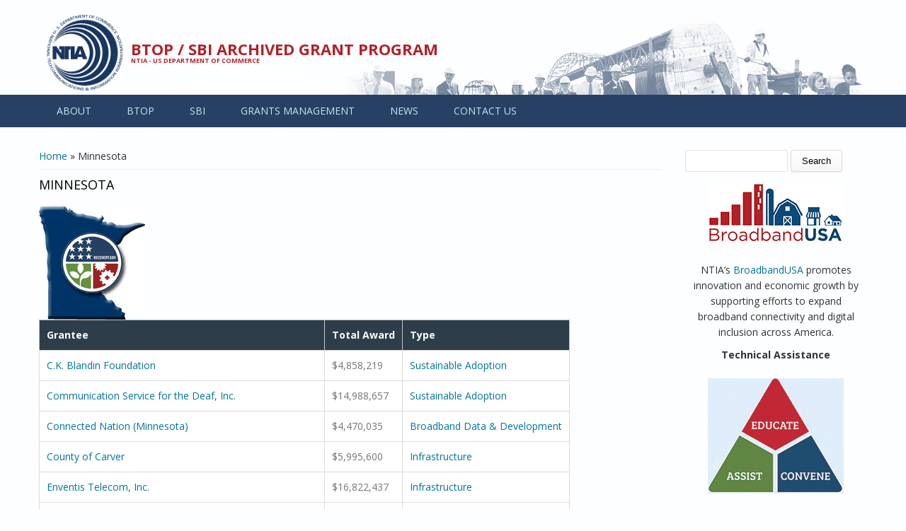

--- FILE ---
content_type: text/html; charset=utf-8
request_url: https://www2.ntia.doc.gov/Minnesota
body_size: 48888
content:
<!DOCTYPE html>
<html lang="en">
<head>
<meta http-equiv="X-UA-Compatible" content="IE=edge,chrome=1">
<meta charset="utf-8" />
<meta name="Generator" content="Drupal 7 (http://drupal.org)" />
<link rel="canonical" href="/Minnesota" />
<link rel="shortlink" href="/node/279" />
<meta name="viewport" content="width=device-width" />
<link rel="shortcut icon" href="https://www2.ntia.doc.gov/misc/favicon.ico" type="image/vnd.microsoft.icon" />
<title>Minnesota | BTOP / SBI Archived Grant Program</title>
<style type="text/css" media="all">
@import url("https://www2.ntia.doc.gov/modules/system/system.base.css?sqlxmy");
@import url("https://www2.ntia.doc.gov/modules/system/system.menus.css?sqlxmy");
@import url("https://www2.ntia.doc.gov/modules/system/system.messages.css?sqlxmy");
@import url("https://www2.ntia.doc.gov/modules/system/system.theme.css?sqlxmy");
</style>
<style type="text/css" media="all">
@import url("https://www2.ntia.doc.gov/modules/field/theme/field.css?sqlxmy");
@import url("https://www2.ntia.doc.gov/modules/node/node.css?sqlxmy");
@import url("https://www2.ntia.doc.gov/modules/search/search.css?sqlxmy");
@import url("https://www2.ntia.doc.gov/modules/user/user.css?sqlxmy");
@import url("https://www2.ntia.doc.gov/sites/all/modules/extlink/css/extlink.css?sqlxmy");
@import url("https://www2.ntia.doc.gov/sites/all/modules/views/css/views.css?sqlxmy");
</style>
<style type="text/css" media="all">
@import url("https://www2.ntia.doc.gov/sites/all/modules/ctools/css/ctools.css?sqlxmy");
@import url("https://www2.ntia.doc.gov/sites/all/modules/lightbox2/css/lightbox.css?sqlxmy");
@import url("https://www2.ntia.doc.gov/sites/all/modules/panels/css/panels.css?sqlxmy");
</style>
<style type="text/css" media="all">
@import url("https://www2.ntia.doc.gov/sites/all/themes/lexus_zymphonies_theme/css/font-awesome.css?sqlxmy");
@import url("https://www2.ntia.doc.gov/sites/all/themes/lexus_zymphonies_theme/css/style.css?sqlxmy");
@import url("https://www2.ntia.doc.gov/sites/all/themes/lexus_zymphonies_theme/css/media.css?sqlxmy");
@import url("https://www2.ntia.doc.gov/sites/all/themes/zym_btop/css/btop.css?sqlxmy");
</style>
<script type="text/javascript" src="https://www2.ntia.doc.gov/sites/all/modules/jquery_update/replace/jquery/1.10/jquery.min.js?v=1.10.2"></script>
<script type="text/javascript" src="https://www2.ntia.doc.gov/misc/jquery-extend-3.4.0.js?v=1.10.2"></script>
<script type="text/javascript" src="https://www2.ntia.doc.gov/misc/jquery-html-prefilter-3.5.0-backport.js?v=1.10.2"></script>
<script type="text/javascript" src="https://www2.ntia.doc.gov/misc/jquery.once.js?v=1.2"></script>
<script type="text/javascript" src="https://www2.ntia.doc.gov/misc/drupal.js?sqlxmy"></script>
<script type="text/javascript" src="https://www2.ntia.doc.gov/misc/form-single-submit.js?v=7.101"></script>
<script type="text/javascript" src="https://www2.ntia.doc.gov/sites/all/modules/lightbox2/js/lightbox.js?sqlxmy"></script>
<script type="text/javascript" src="https://www2.ntia.doc.gov/sites/all/modules/google_analytics/googleanalytics.js?sqlxmy"></script>
<script type="text/javascript" src="https://www.googletagmanager.com/gtag/js?id=UA-16328421-1"></script>
<script type="text/javascript">
<!--//--><![CDATA[//><!--
window.dataLayer = window.dataLayer || [];function gtag(){dataLayer.push(arguments)};gtag("js", new Date());gtag("set", "developer_id.dMDhkMT", true);gtag("config", "UA-16328421-1", {"groups":"default"});
//--><!]]>
</script>
<script type="text/javascript" src="https://www2.ntia.doc.gov/sites/all/modules/extlink/js/extlink.js?sqlxmy"></script>
<script type="text/javascript" src="https://www2.ntia.doc.gov/sites/all/themes/lexus_zymphonies_theme/js/custom.js?sqlxmy"></script>
<script type="text/javascript" src="https://www2.ntia.doc.gov/sites/all/themes/zym_btop/js/usmap.js?sqlxmy"></script>
<script type="text/javascript">
<!--//--><![CDATA[//><!--
jQuery.extend(Drupal.settings, {"basePath":"\/","pathPrefix":"","setHasJsCookie":0,"ajaxPageState":{"theme":"zym_btop","theme_token":"fnp3X5ma-3m5_UhQKjbxvFHVXkIBAIJEn9xH2enmLqw","js":{"sites\/all\/modules\/jquery_update\/replace\/jquery\/1.10\/jquery.min.js":1,"misc\/jquery-extend-3.4.0.js":1,"misc\/jquery-html-prefilter-3.5.0-backport.js":1,"misc\/jquery.once.js":1,"misc\/drupal.js":1,"misc\/form-single-submit.js":1,"sites\/all\/modules\/lightbox2\/js\/lightbox.js":1,"sites\/all\/modules\/google_analytics\/googleanalytics.js":1,"https:\/\/www.googletagmanager.com\/gtag\/js?id=UA-16328421-1":1,"0":1,"sites\/all\/modules\/extlink\/js\/extlink.js":1,"sites\/all\/themes\/lexus_zymphonies_theme\/js\/custom.js":1,"sites\/all\/themes\/zym_btop\/js\/usmap.js":1},"css":{"modules\/system\/system.base.css":1,"modules\/system\/system.menus.css":1,"modules\/system\/system.messages.css":1,"modules\/system\/system.theme.css":1,"modules\/field\/theme\/field.css":1,"modules\/node\/node.css":1,"modules\/search\/search.css":1,"modules\/user\/user.css":1,"sites\/all\/modules\/extlink\/css\/extlink.css":1,"sites\/all\/modules\/views\/css\/views.css":1,"sites\/all\/modules\/ctools\/css\/ctools.css":1,"sites\/all\/modules\/lightbox2\/css\/lightbox.css":1,"sites\/all\/modules\/panels\/css\/panels.css":1,"sites\/all\/themes\/lexus_zymphonies_theme\/css\/font-awesome.css":1,"sites\/all\/themes\/lexus_zymphonies_theme\/css\/style.css":1,"sites\/all\/themes\/lexus_zymphonies_theme\/css\/media.css":1,"sites\/all\/themes\/zym_btop\/css\/btop.css":1}},"lightbox2":{"rtl":0,"file_path":"\/(\\w\\w\/)public:\/","default_image":"\/sites\/all\/modules\/lightbox2\/images\/brokenimage.jpg","border_size":10,"font_color":"000","box_color":"fff","top_position":"","overlay_opacity":"0.8","overlay_color":"000","disable_close_click":1,"resize_sequence":0,"resize_speed":400,"fade_in_speed":400,"slide_down_speed":600,"use_alt_layout":0,"disable_resize":0,"disable_zoom":0,"force_show_nav":0,"show_caption":1,"loop_items":0,"node_link_text":"View Image Details","node_link_target":0,"image_count":"Image !current of !total","video_count":"Video !current of !total","page_count":"Page !current of !total","lite_press_x_close":"press \u003Ca href=\u0022#\u0022 onclick=\u0022hideLightbox(); return FALSE;\u0022\u003E\u003Ckbd\u003Ex\u003C\/kbd\u003E\u003C\/a\u003E to close","download_link_text":"","enable_login":false,"enable_contact":false,"keys_close":"c x 27","keys_previous":"p 37","keys_next":"n 39","keys_zoom":"z","keys_play_pause":"32","display_image_size":"original","image_node_sizes":"()","trigger_lightbox_classes":"","trigger_lightbox_group_classes":"","trigger_slideshow_classes":"","trigger_lightframe_classes":"","trigger_lightframe_group_classes":"","custom_class_handler":0,"custom_trigger_classes":"","disable_for_gallery_lists":true,"disable_for_acidfree_gallery_lists":true,"enable_acidfree_videos":true,"slideshow_interval":5000,"slideshow_automatic_start":true,"slideshow_automatic_exit":true,"show_play_pause":true,"pause_on_next_click":false,"pause_on_previous_click":true,"loop_slides":false,"iframe_width":600,"iframe_height":400,"iframe_border":1,"enable_video":0,"useragent":"Mozilla\/5.0 (Windows NT 10.0; Win64; x64; trendictionbot0.5.0; trendiction search; http:\/\/www.trendiction.de\/bot; please let us know of any problems; web at trendiction.com) Gecko\/20100101 Firefox\/125.0"},"googleanalytics":{"account":["UA-16328421-1"],"trackOutbound":1,"trackMailto":1,"trackDownload":1,"trackDownloadExtensions":"7z|aac|arc|arj|asf|asx|avi|bin|csv|doc(x|m)?|dot(x|m)?|exe|flv|gif|gz|gzip|hqx|jar|jpe?g|js|mp(2|3|4|e?g)|mov(ie)?|msi|msp|pdf|phps|png|ppt(x|m)?|pot(x|m)?|pps(x|m)?|ppam|sld(x|m)?|thmx|qtm?|ra(m|r)?|sea|sit|tar|tgz|torrent|txt|wav|wma|wmv|wpd|xls(x|m|b)?|xlt(x|m)|xlam|xml|z|zip"},"extlink":{"extTarget":0,"extClass":"ext","extLabel":"(link is external)","extImgClass":0,"extIconPlacement":"append","extSubdomains":1,"extExclude":".\\.gov","extInclude":"","extCssExclude":"","extCssExplicit":"","extAlert":0,"extAlertText":"This link will take you to an external web site. We are not responsible for their content.","mailtoClass":0,"mailtoLabel":"(link sends e-mail)","extUseFontAwesome":false},"urlIsAjaxTrusted":{"\/Minnesota":true}});
//--><!]]>
</script>
<!--[if IE 8 ]>    <html class="ie8 ielt9"> <![endif]-->
<!--[if lt IE 9]><script src="http://html5shiv.googlecode.com/svn/trunk/html5.js"></script><![endif]-->
<script async type="text/javascript" src="https://dap.digitalgov.gov/Universal-Federated-Analytics-Min.js?agency=DOC&subagency=NTIA" id="_fed_an_ua_tag"></script>
</head>
<body class="html not-front not-logged-in one-sidebar sidebar-second page-node page-node- page-node-279 node-type-page">
	<div id="skip-link">
		<a href="#main-content" class="element-invisible element-focusable">Skip to main content</a>
	</div>
  		
<!-- header -->

<div id="header_wrapper">
  <header id="header" class="clearfix">
    <div class="logo_wrap">
              <div id="logo"><a href="/" title="Home"><img src="/sites/default/files/ntialogo02_250b.png" alt="NTIA logo" /></a></div>
            <h1 id="site-title">
        <a href="/" title="Home">BTOP / SBI Archived Grant Program</a>
        <div id="site-description">NTIA - US Department of Commerce</div>
      </h1>
    </div>
         
      </header>
</div>

<!-- End Header -->
  
  <div class="menu-wrap">
    <div class="full-wrap clearfix">
      <nav id="main-menu"  role="navigation">
        <a class="nav-toggle" href="#">Navigation</a>
        <div class="menu-navigation-container">
          <ul class="menu"><li class="first leaf"><a href="/about">ABOUT</a></li>
<li class="expanded"><a href="/awards" title="">BTOP</a><ul class="menu"><li class="first leaf"><a href="/infrastructure">Infrastructure</a></li>
<li class="leaf"><a href="/computercenters">Public Computer Centers</a></li>
<li class="leaf"><a href="/sustainableadoption">Sustainable Adoption</a></li>
<li class="last leaf"><a href="/all-recipients">All Grants Awarded</a></li>
</ul></li>
<li class="expanded"><a href="/SBDD" title="">SBI</a><ul class="menu"><li class="first last leaf"><a href="/broadband-data" title="National Broadband Map Datasets">National Broadband Map Datasets</a></li>
</ul></li>
<li class="expanded"><a href="/management" title="">GRANTS MANAGEMENT</a><ul class="menu"><li class="first leaf"><a href="/rules" title="Program Rules">Program Rules</a></li>
<li class="leaf"><a href="/ManagementResources" title="General Resources">General Resources</a></li>
<li class="leaf"><a href="/reporting" title="Reporting and Open Data">Reporting and Open Data</a></li>
<li class="leaf"><a href="/compliance" title="Compliance">Compliance</a></li>
<li class="leaf"><a href="/Workshops" title="Workshops and Training">Workshops and Training</a></li>
<li class="last leaf"><a href="/archives" title="Archived Materials">Archived Materials</a></li>
</ul></li>
<li class="expanded"><a href="/briefingroom">NEWS</a><ul class="menu"><li class="first leaf"><a href="/node/1097" title="Case Studies">Case Studies</a></li>
<li class="leaf"><a href="/ntiareports">Reports</a></li>
<li class="leaf"><a href="/notices" title="">Federal Register Notices</a></li>
<li class="last leaf"><a href="/testimony" title="">Congressional Testimony</a></li>
</ul></li>
<li class="last leaf"><a href="/contact">CONTACT US</a></li>
</ul>        </div>
        <div class="clear"></div>
      </nav>
      
    </div>
  </div>

  <div class="slideshow">
      </div>

<div id="top-area">         
        </div>

<div id="page-wrap">

  
  <div id="container">
    <div class="container-wrap">
      <div class="content-sidebar-wrap">
        <div id="content">

                      <div id="breadcrumbs">
              <h2 class="element-invisible">You are here</h2><nav class="breadcrumb"><a href="/">Home</a> » Minnesota</nav>            </div>
          
          <section id="post-content" role="main">
                                                  <h1 class="page-title">Minnesota</h1>
                                                                        <div class="region region-content">
  <div id="block-system-main" class="block block-system">

      
  <div class="content">
                            
      
    
  <div class="content node-page">
    <div class="field field-name-body field-type-text-with-summary field-label-hidden"><div class="field-items"><div class="field-item even"><p><img src="/images/recovery_MN.jpg" alt="Minnesota" class="state-img" /></p>
<div class="view view-state-page view-id-state_page view-display-id-block_1 view-dom-id-5d771840195eb19b3e47425503b9f4e7">
<div class="view-content">
<table class="views-table cols-3">
<thead>
<tr>
<th class="views-field views-field-title" scope="col">
            Grantee          </th>
<th class="views-field views-field-field-amount" scope="col">
            Total Award          </th>
<th class="views-field views-field-term-node-tid" scope="col">
            Type          </th>
</tr>
</thead>
<tbody>
<tr class="odd views-row-first">
<td class="views-field views-field-title">
            <a href="/grantee/ck-blandin-foundation">C.K. Blandin Foundation</a>          </td>
<td class="views-field views-field-field-amount">
            $4,858,219          </td>
<td class="views-field views-field-term-node-tid">
            <a href="/taxonomy/term/10">Sustainable Adoption</a>          </td>
</tr>
<tr class="even">
<td class="views-field views-field-title">
            <a href="/grantee/communication-service-for-the-deaf-inc">Communication Service for the Deaf, Inc.</a>          </td>
<td class="views-field views-field-field-amount">
            $14,988,657          </td>
<td class="views-field views-field-term-node-tid">
            <a href="/taxonomy/term/10">Sustainable Adoption</a>          </td>
</tr>
<tr class="odd">
<td class="views-field views-field-title">
            <a href="/grantee/connected-nation-minnesota">Connected Nation (Minnesota)</a>          </td>
<td class="views-field views-field-field-amount">
            $4,470,035          </td>
<td class="views-field views-field-term-node-tid">
            <a href="/taxonomy/term/67">Broadband Data &amp; Development</a>          </td>
</tr>
<tr class="even">
<td class="views-field views-field-title">
            <a href="/grantee/county-of-carver">County of Carver</a>          </td>
<td class="views-field views-field-field-amount">
            $5,995,600          </td>
<td class="views-field views-field-term-node-tid">
            <a href="/taxonomy/term/8">Infrastructure</a>          </td>
</tr>
<tr class="odd">
<td class="views-field views-field-title">
            <a href="/grantee/enventis-telecom-inc">Enventis Telecom, Inc.</a>          </td>
<td class="views-field views-field-field-amount">
            $16,822,437          </td>
<td class="views-field views-field-term-node-tid">
            <a href="/taxonomy/term/8">Infrastructure</a>          </td>
</tr>
<tr class="even">
<td class="views-field views-field-title">
            <a href="/grantee/merit-network-inc">Merit Network, Inc.</a>          </td>
<td class="views-field views-field-field-amount">
            $69,639,291          </td>
<td class="views-field views-field-term-node-tid">
            <a href="/taxonomy/term/8">Infrastructure</a>          </td>
</tr>
<tr class="odd">
<td class="views-field views-field-title">
            <a href="/grantee/mission-economic-development-agency">Mission Economic Development Agency</a>          </td>
<td class="views-field views-field-field-amount">
            $3,724,128          </td>
<td class="views-field views-field-term-node-tid">
            <a href="/taxonomy/term/9">Public Computer Centers</a>          </td>
</tr>
<tr class="even">
<td class="views-field views-field-title">
            <a href="/grantee/one-economy-corporation-0">One Economy Corporation</a>          </td>
<td class="views-field views-field-field-amount">
            $28,519,482          </td>
<td class="views-field views-field-term-node-tid">
            <a href="/taxonomy/term/10">Sustainable Adoption</a>          </td>
</tr>
<tr class="odd">
<td class="views-field views-field-title">
            <a href="/grantee/portland-state-university">Portland State University</a>          </td>
<td class="views-field views-field-field-amount">
            $3,318,031          </td>
<td class="views-field views-field-term-node-tid">
            <a href="/taxonomy/term/10">Sustainable Adoption</a>          </td>
</tr>
<tr class="even">
<td class="views-field views-field-title">
            <a href="/grantee/regents-of-the-university-of-minnesota">Regents of the University of Minnesota</a>          </td>
<td class="views-field views-field-field-amount">
            $2,862,333          </td>
<td class="views-field views-field-term-node-tid">
            <a href="/taxonomy/term/9">Public Computer Centers</a>          </td>
</tr>
<tr class="odd">
<td class="views-field views-field-title">
            <a href="/grantee/university-corporation-for-advanced-internet-development">University Corporation for Advanced Internet Development</a>          </td>
<td class="views-field views-field-field-amount">
            $62,540,162          </td>
<td class="views-field views-field-term-node-tid">
            <a href="/taxonomy/term/8">Infrastructure</a>          </td>
</tr>
<tr class="even views-row-last">
<td class="views-field views-field-title">
            <a href="/grantee/zayo-bandwidth-llc">Zayo Bandwidth, LLC</a>          </td>
<td class="views-field views-field-field-amount">
            $13,382,593          </td>
<td class="views-field views-field-term-node-tid">
            <a href="/taxonomy/term/8">Infrastructure</a>          </td>
</tr>
</tbody>
</table>
</div>
</div>
<div class="view view-project-descriptions view-id-project_descriptions view-display-id-block_1 view-dom-id-60d30c9cee65b795c0ee3e71fcdd5c3d">
<div class="view-content">
<div class="views-row views-row-1 views-row-odd views-row-first">
<div class="views-field views-field-title">        <span class="field-content"><a href="/grantee/ck-blandin-foundation">C.K. Blandin Foundation</a></span>  </div>
<div class="views-field views-field-term-node-tid">        <span class="field-content">Sustainable Adoption</span>  </div>
<div class="views-field views-field-field-amount">
<div class="field-content">$4,858,219</div>
</div>
<div class="views-field views-field-term-node-tid-1">    <span class="views-label views-label-term-node-tid-1">Project serves: </span>    <span class="field-content"><a href="/minnesota">Minnesota</a></span>  </div>
<div class="views-field views-field-body">
<div class="field-content">
<p>The C.K. Blandin Foundation plans to launch the Minnesota Intelligent Rural Communities initiative, a multi-sector, comprehensive approach to sustainable broadband adoption targeting residents, small businesses, local governments, and critical services providers in rural Minnesota. The initiative expects to reach each of Minnesota’s 80 rural counties through education, training, technical assistance, and by removing barriers to broadband adoption. The project anticipates training as many as 2,500 individuals in computer literacy, online education, and workforce development, and plans to distribute 1,000 affordable refurbished computers to low-income, rural Minnesota residents. Funding will support the development of institutional broadband applications for schools and health care facilities to help increase broadband adoption. The U.S. Department of Commerce’s Economic Development Administration (EDA) Center at the University of Minnesota, Crookston will help track the impact of the project, including the number of subscribers generated.</p>
</div>
</div>
</div>
<div class="views-row views-row-2 views-row-even">
<div class="views-field views-field-title">        <span class="field-content"><a href="/grantee/communication-service-for-the-deaf-inc">Communication Service for the Deaf, Inc.</a></span>  </div>
<div class="views-field views-field-term-node-tid">        <span class="field-content">Sustainable Adoption</span>  </div>
<div class="views-field views-field-field-amount">
<div class="field-content">$14,988,657</div>
</div>
<div class="views-field views-field-term-node-tid-1">    <span class="views-label views-label-term-node-tid-1">Project serves: </span>    <span class="field-content"><a href="/alabama">Alabama</a>, <a href="/alaska">Alaska</a>, <a href="/american-samoa">American Samoa</a>, <a href="/arizona">Arizona</a>, <a href="/arkansas">Arkansas</a>, <a href="/california">California</a>, <a href="/colorado">Colorado</a>, <a href="/commonwealth-of-the-northern-mariana-islands">Commonwealth of the Northern Mariana Islands</a>, <a href="/connecticut">Connecticut</a>, <a href="/delaware">Delaware</a>, <a href="/district-of-columbia">District of Columbia</a>, <a href="/florida">Florida</a>, <a href="/georgia">Georgia</a>, <a href="/guam">Guam</a>, <a href="/hawaii">Hawaii</a>, <a href="/idaho">Idaho</a>, <a href="/illinois">Illinois</a>, <a href="/indiana">Indiana</a>, <a href="/iowa">Iowa</a>, <a href="/kansas">Kansas</a>, <a href="/kentucky">Kentucky</a>, <a href="/louisiana">Louisiana</a>, <a href="/maine">Maine</a>, <a href="/maryland">Maryland</a>, <a href="/massachusetts">Massachusetts</a>, <a href="/michigan">Michigan</a>, <a href="/minnesota">Minnesota</a>, <a href="/mississippi">Mississippi</a>, <a href="/missouri">Missouri</a>, <a href="/montana">Montana</a>, <a href="/nebraska">Nebraska</a>, <a href="/nevada">Nevada</a>, <a href="/new-hampshire">New Hampshire</a>, <a href="/new-jersey">New Jersey</a>, <a href="/new-mexico">New Mexico</a>, <a href="/new-york">New York</a>, <a href="/north-carolina">North Carolina</a>, <a href="/north-dakota">North Dakota</a>, <a href="/ohio">Ohio</a>, <a href="/oklahoma">Oklahoma</a>, <a href="/oregon">Oregon</a>, <a href="/pennsylvania">Pennsylvania</a>, <a href="/puerto-rico">Puerto Rico</a>, <a href="/rhode-island">Rhode Island</a>, <a href="/south-carolina">South Carolina</a>, <a href="/south-dakota">South Dakota</a>, <a href="/tennessee">Tennessee</a>, <a href="/texas">Texas</a>, <a href="/u.s.-virgin-islands">U.S. Virgin Islands</a>, <a href="/utah">Utah</a>, <a href="/vermont">Vermont</a>, <a href="/virginia">Virginia</a>, <a href="/washington">Washington</a>, <a href="/west-virginia">West Virginia</a>, <a href="/wisconsin">Wisconsin</a>, <a href="/wyoming">Wyoming</a></span>  </div>
<div class="views-field views-field-body">
<div class="field-content">
<p>Broadband’s ability to expand educational and employment opportunities is especially meaningful for Americans who are deaf or hard of hearing, a community that faces unique challenges in education and that suffers from a rate of unemployment much higher than the national average.  Communication Service for the Deaf, Inc. (CSD) intends to expand broadband adoption among people who are deaf and hard of hearing and provide them with online tools to more fully participate in the digital economy. The project proposes to employ a combination of discounted broadband service and specialized computers, technology training from an online state-of-the art support center customized to the community’s needs, public access to videophones at anchor institutions from coast to coast, and a nationwide outreach initiative. Thousands will gain online access to all the Internet has to offer, including sign language interpreters, captioned video services, and other content and functionalities designed especially to advance their  educational, employment, and healthcare interests.</p>
</div>
</div>
</div>
<div class="views-row views-row-3 views-row-odd">
<div class="views-field views-field-title">        <span class="field-content"><a href="/grantee/connected-nation-minnesota">Connected Nation (Minnesota)</a></span>  </div>
<div class="views-field views-field-term-node-tid">        <span class="field-content">Broadband Data &amp; Development</span>  </div>
<div class="views-field views-field-field-amount">
<div class="field-content">$4,470,035</div>
</div>
<div class="views-field views-field-term-node-tid-1">    <span class="views-label views-label-term-node-tid-1">Project serves: </span>    <span class="field-content"><a href="/minnesota">Minnesota</a></span>  </div>
<div class="views-field views-field-body">
<div class="field-content">
<div class="underline">
<h3>Project Components</h3>
</div>
<h4>State Broadband Capacity Building:</h4>
<p> This project will support the work of the 15 member Minnesota Broadband Advisory Task Force in carrying out its functions, including the production of its annual progress report benchmarking progress toward meeting Minnesota’s 2015 broadband goals of a minimum of 10-20 MB to all residents and businesses.</p>
<h4>Technical Assistance:</h4>
<p> This funding will support two major activities in Minnesota: an annual broadband summit and an in-depth county-level research that will be peer reviewed by a qualified Minnesota-based marketing and research institution.   </p>
<h4>Data Collection, Integration, and Validation:</h4>
<p> This project was originally funded for broadband planning activities and two years of data collection. In September of 2010, this project was amended to extend data collection activities for an additional three years and to identify and implement best practices.</p>
</div>
</div>
</div>
<div class="views-row views-row-4 views-row-even">
<div class="views-field views-field-title">        <span class="field-content"><a href="/grantee/county-of-carver">County of Carver</a></span>  </div>
<div class="views-field views-field-term-node-tid">        <span class="field-content">Infrastructure</span>  </div>
<div class="views-field views-field-field-amount">
<div class="field-content">$5,995,600</div>
</div>
<div class="views-field views-field-term-node-tid-1">    <span class="views-label views-label-term-node-tid-1">Project serves: </span>    <span class="field-content"><a href="/minnesota">Minnesota</a></span>  </div>
<div class="views-field views-field-body">
<div class="field-content">
<p>The Carver County Open Fiber Initiative, a partnership between the county, affiliated city governments, and Jaguar Communications, a for-profit small business, proposes to build a high-speed fiber optic network across the south-central Minnesota county, bringing advanced services to its key community organizations. The project plans to connect schools, libraries, and community colleges, including the Waconia Library and the South Metro campus of the Dunwoody College of Technology, to improve educational services, distance learning, and remote teaching. The project also proposes to construct 121 miles of new fiber that will be open to as many as nine last-mile providers in the region in order to improve commercial broadband availability and adoption.</p>
</div>
</div>
</div>
<div class="views-row views-row-5 views-row-odd">
<div class="views-field views-field-title">        <span class="field-content"><a href="/grantee/enventis-telecom-inc">Enventis Telecom, Inc.</a></span>  </div>
<div class="views-field views-field-term-node-tid">        <span class="field-content">Infrastructure</span>  </div>
<div class="views-field views-field-field-amount">
<div class="field-content">$16,822,437</div>
</div>
<div class="views-field views-field-term-node-tid-1">    <span class="views-label views-label-term-node-tid-1">Project serves: </span>    <span class="field-content"><a href="/minnesota">Minnesota</a></span>  </div>
<div class="views-field views-field-body">
<div class="field-content">
<p>Many key community organizations located in rural Minnesota towns such as Detroit Lakes, Luverne, Hinckley, and Wabasha report limited access to low cost high-speed broadband services. Enventis Telecom, as part of the Greater Minnesota Broadband Collaborative, proposes to construct a brand new 428-mile fiber network that would provide middle-mile service at speeds of up to 10 Gbps and enable connections to anchor institutions and businesses across a 23-county area of the state. The project intends to expand distance learning and training opportunities throughout the state, while offering high-capacity services to community organizations in the area.</p>
<p>Among the anchor institutions already committed to working directly with the grantee and its partner the State of Minnesota’s Office of Enterprise Technology are the University of Minnesota at Duluth, Little Falls Police Department, and St. Gabriel’s Hospital.</p>
</div>
</div>
</div>
<div class="views-row views-row-6 views-row-even">
<div class="views-field views-field-title">        <span class="field-content"><a href="/grantee/merit-network-inc">Merit Network, Inc.</a></span>  </div>
<div class="views-field views-field-term-node-tid">        <span class="field-content">Infrastructure</span>  </div>
<div class="views-field views-field-field-amount">
<div class="field-content">$69,639,291</div>
</div>
<div class="views-field views-field-term-node-tid-1">    <span class="views-label views-label-term-node-tid-1">Project serves: </span>    <span class="field-content"><a href="/michigan">Michigan</a>, <a href="/minnesota">Minnesota</a>, <a href="/wisconsin">Wisconsin</a></span>  </div>
<div class="views-field views-field-body">
<div class="field-content">
<p>Community anchor institutions in rural northern Michigan often face high costs and/or limited Internet technology options, resulting in inadequate service for organizations in this economically distressed region. Merit Network proposes to address this problem by constructing a 1,210-mile fiber network offering speeds between 100 Mbps and 10 Gbps in Michigan’s Upper Peninsula and Lower Northern Peninsula, with additional connections to research and educational networks in Green Bay, Wisconsin and Duluth, Minnesota. Merit, whose existing network serves many of Michigan’s government, public safety, and health care organizations, plans to connect 61 anchor institutions, including public universities, community colleges, K-12 schools, libraries, health research institutions, Michigan’s Next Generation 911 system, and various local governments.</p>
</div>
</div>
</div>
<div class="views-row views-row-7 views-row-odd">
<div class="views-field views-field-title">        <span class="field-content"><a href="/grantee/mission-economic-development-agency">Mission Economic Development Agency</a></span>  </div>
<div class="views-field views-field-term-node-tid">        <span class="field-content">Public Computer Centers</span>  </div>
<div class="views-field views-field-field-amount">
<div class="field-content">$3,724,128</div>
</div>
<div class="views-field views-field-term-node-tid-1">    <span class="views-label views-label-term-node-tid-1">Project serves: </span>    <span class="field-content"><a href="/arizona">Arizona</a>, <a href="/california">California</a>, <a href="/colorado">Colorado</a>, <a href="/idaho">Idaho</a>, <a href="/maryland">Maryland</a>, <a href="/minnesota">Minnesota</a>, <a href="/missouri">Missouri</a>, <a href="/new-mexico">New Mexico</a>, <a href="/pennsylvania">Pennsylvania</a>, <a href="/texas">Texas</a></span>  </div>
<div class="views-field views-field-body">
<div class="field-content">
<p>The Mission Economic Development Agency, in collaboration with the National Association for Latino Community Asset Builders and a national network of Latino-serving economic development organizations, plans to create 12 new public computer centers and expand five existing ones in 13 communities throughout the United States. Each center expects to operate on the project’s centrally managed network and provide computer training and adult education to a low broadband adoption, high unemployment target population through a standardized English-Spanish training curriculum. The project expects to add a total of 263 new workstations and replace 37 existing workstations, enabling the centers to serve an additional 2,500 users per week and train an estimated 3,000 users per year. Broadband capabilities at each center will be increased to speeds of 1.5 Mbps. Public computer centers funded through this grant will be located in Phoenix, AZ; Canoga Park, Los Angeles, and San Francisco, CA; Del Norte, CO; Blackfoot, ID; Wheaton, MD; Minneapolis, MN; Kansas City, MO; Anthony, NM; Philadelphia, PA; and San Antonio and Laredo, TX.</p>
</div>
</div>
</div>
<div class="views-row views-row-8 views-row-even">
<div class="views-field views-field-title">        <span class="field-content"><a href="/grantee/one-economy-corporation-0">One Economy Corporation</a></span>  </div>
<div class="views-field views-field-term-node-tid">        <span class="field-content">Sustainable Adoption</span>  </div>
<div class="views-field views-field-field-amount">
<div class="field-content">$28,519,482</div>
</div>
<div class="views-field views-field-term-node-tid-1">    <span class="views-label views-label-term-node-tid-1">Project serves: </span>    <span class="field-content"><a href="/alabama">Alabama</a>, <a href="/arkansas">Arkansas</a>, <a href="/california">California</a>, <a href="/connecticut">Connecticut</a>, <a href="/district-of-columbia">District of Columbia</a>, <a href="/florida">Florida</a>, <a href="/georgia">Georgia</a>, <a href="/illinois">Illinois</a>, <a href="/indiana">Indiana</a>, <a href="/kentucky">Kentucky</a>, <a href="/maryland">Maryland</a>, <a href="/massachusetts">Massachusetts</a>, <a href="/michigan">Michigan</a>, <a href="/minnesota">Minnesota</a>, <a href="/missouri">Missouri</a>, <a href="/nevada">Nevada</a>, <a href="/new-jersey">New Jersey</a>, <a href="/new-mexico">New Mexico</a>, <a href="/new-york">New York</a>, <a href="/north-carolina">North Carolina</a>, <a href="/ohio">Ohio</a>, <a href="/oklahoma">Oklahoma</a>, <a href="/oregon">Oregon</a>, <a href="/pennsylvania">Pennsylvania</a>, <a href="/rhode-island">Rhode Island</a>, <a href="/south-carolina">South Carolina</a>, <a href="/south-dakota">South Dakota</a>, <a href="/tennessee">Tennessee</a>, <a href="/texas">Texas</a>, <a href="/virginia">Virginia</a>, <a href="/washington">Washington</a>, <a href="/wisconsin">Wisconsin</a></span>  </div>
<div class="views-field views-field-body">
<div class="field-content">
<p>The 21st Century Information and Support Ecosystem project proposes to implement a comprehensive program of computer training, wireless Internet access, broadband awareness marketing, and online content and applications to residents of 159 affordable and public housing developments and low-income communities in 50 cities and towns across 31 states and the District of Columbia. The project plans to implement four principal programs: training 2,500 youth to become “Digital Connectors” who will then provide digital literacy training to others in their communities; deploying localized broadband networks in public housing developments; developing online content and applications aimed at low-income, low-literacy audiences.</p>
</div>
</div>
</div>
<div class="views-row views-row-9 views-row-odd">
<div class="views-field views-field-title">        <span class="field-content"><a href="/grantee/portland-state-university">Portland State University</a></span>  </div>
<div class="views-field views-field-term-node-tid">        <span class="field-content">Sustainable Adoption</span>  </div>
<div class="views-field views-field-field-amount">
<div class="field-content">$3,318,031</div>
</div>
<div class="views-field views-field-term-node-tid-1">    <span class="views-label views-label-term-node-tid-1">Project serves: </span>    <span class="field-content"><a href="/california">California</a>, <a href="/louisiana">Louisiana</a>, <a href="/minnesota">Minnesota</a>, <a href="/new-york">New York</a>, <a href="/oregon">Oregon</a>, <a href="/texas">Texas</a></span>  </div>
<div class="views-field views-field-body">
<div class="field-content">
<p>Partnering with adult literacy and basic education organizations with long histories in their respective states, Portland State University proposes to lead the Learner Web Partnership project to increase broadband use among low-income, minorities, and other vulnerable populations by teaching digital literacy along with English literacy, educating participants to become informed consumers, and providing access to career paths in the digital economy. Project partners will deploy the existing Learner Web software, which has been cited by the U.S. Department of Education’s Office of Vocational and Adult Education as a noteworthy adult education program, for more than 20,000 residents. Instructional materials will address topics including use of broadband for job searches, education and health information, and smart consumer practices. The project proposes a distinctive focus on the needs of adult learners using an approach that combines self-paced learning with live tutorial support.</p>
</div>
</div>
</div>
<div class="views-row views-row-10 views-row-even">
<div class="views-field views-field-title">        <span class="field-content"><a href="/grantee/regents-of-the-university-of-minnesota">Regents of the University of Minnesota</a></span>  </div>
<div class="views-field views-field-term-node-tid">        <span class="field-content">Public Computer Centers</span>  </div>
<div class="views-field views-field-field-amount">
<div class="field-content">$2,862,333</div>
</div>
<div class="views-field views-field-term-node-tid-1">    <span class="views-label views-label-term-node-tid-1">Project serves: </span>    <span class="field-content"><a href="/minnesota">Minnesota</a></span>  </div>
<div class="views-field views-field-body">
<div class="field-content">
<p>The Broadband Access Project proposes to enhance broadband awareness and use for residents in four federally-designated poverty zones in Minneapolis and St. Paul. These enhancements plan to better serve vulnerable populations, including African-Americans and Hmong and Somali immigrants whose needs are not currently being met because of financial, educational and technological constraints. The project plans to establish one new public computer center and improve 10 existing computer centers, adding 93 new workstations and replacing 49 existing workstations. The project intends to provide broadband speeds of at least 16 Mbps to these locations. The Broadband Access Project expects to provide broadband training to vulnerable, low-income, minority and immigrant populations to promote education, health care, workforce preparation and community revitalization. Plans include providing training to residents, not-for-profit organizations and small businesses to help create jobs and develop the skills necessary to compete in today’s economy. The project expects to train 17,000 people over the life of the grant. In addition, the Minnesota Multicultural Media Consortium plans to conduct culturally-specific outreach and translate project materials into languages spoken locally.</p>
</div>
</div>
</div>
<div class="views-row views-row-11 views-row-odd">
<div class="views-field views-field-title">        <span class="field-content"><a href="/grantee/university-corporation-for-advanced-internet-development">University Corporation for Advanced Internet Development</a></span>  </div>
<div class="views-field views-field-term-node-tid">        <span class="field-content">Infrastructure</span>  </div>
<div class="views-field views-field-field-amount">
<div class="field-content">$62,540,162</div>
</div>
<div class="views-field views-field-term-node-tid-1">    <span class="views-label views-label-term-node-tid-1">Project serves: </span>    <span class="field-content"><a href="/alabama">Alabama</a>, <a href="/alaska">Alaska</a>, <a href="/arizona">Arizona</a>, <a href="/arkansas">Arkansas</a>, <a href="/california">California</a>, <a href="/colorado">Colorado</a>, <a href="/connecticut">Connecticut</a>, <a href="/delaware">Delaware</a>, <a href="/district-of-columbia">District of Columbia</a>, <a href="/florida">Florida</a>, <a href="/georgia">Georgia</a>, <a href="/hawaii">Hawaii</a>, <a href="/idaho">Idaho</a>, <a href="/illinois">Illinois</a>, <a href="/indiana">Indiana</a>, <a href="/iowa">Iowa</a>, <a href="/kansas">Kansas</a>, <a href="/kentucky">Kentucky</a>, <a href="/louisiana">Louisiana</a>, <a href="/maine">Maine</a>, <a href="/maryland">Maryland</a>, <a href="/massachusetts">Massachusetts</a>, <a href="/michigan">Michigan</a>, <a href="/minnesota">Minnesota</a>, <a href="/mississippi">Mississippi</a>, <a href="/missouri">Missouri</a>, <a href="/montana">Montana</a>, <a href="/nebraska">Nebraska</a>, <a href="/nevada">Nevada</a>, <a href="/new-hampshire">New Hampshire</a>, <a href="/new-jersey">New Jersey</a>, <a href="/new-mexico">New Mexico</a>, <a href="/new-york">New York</a>, <a href="/north-carolina">North Carolina</a>, <a href="/north-dakota">North Dakota</a>, <a href="/ohio">Ohio</a>, <a href="/oklahoma">Oklahoma</a>, <a href="/oregon">Oregon</a>, <a href="/pennsylvania">Pennsylvania</a>, <a href="/rhode-island">Rhode Island</a>, <a href="/south-carolina">South Carolina</a>, <a href="/south-dakota">South Dakota</a>, <a href="/tennessee">Tennessee</a>, <a href="/texas">Texas</a>, <a href="/utah">Utah</a>, <a href="/vermont">Vermont</a>, <a href="/virginia">Virginia</a>, <a href="/washington">Washington</a>, <a href="/west-virginia">West Virginia</a>, <a href="/wisconsin">Wisconsin</a>, <a href="/wyoming">Wyoming</a></span>  </div>
<div class="views-field views-field-body">
<div class="field-content">
<p>As part of a longstanding project to connect essential community anchor institutions across the country, and facilitate closer collaboration and long-term benefits for education, research, healthcare, public safety, and government services, the University Corporation for Advanced Internet Development (UCAID) proposes a comprehensive 50-state network benefitting approximately 121,000 community anchors. The project proposes a large-scale, public-private partnership to interconnect more than 30 existing research and education networks, creating a dedicated 100-200 Gbps nationwide fiber backbone with 3.2 terabits per second (TBps) total capacity that would enable advanced networking features such as IPv6 and video multicasting. The project plans to connect community anchors across all disciplines into virtual communities with shared goals and objectives, including colleges, universities, libraries, major veterans and other health care facilities, and public safety entities, with additional benefits to tribes, vulnerable populations, and government entities.</p>
</div>
</div>
</div>
<div class="views-row views-row-12 views-row-even views-row-last">
<div class="views-field views-field-title">        <span class="field-content"><a href="/grantee/zayo-bandwidth-llc">Zayo Bandwidth, LLC</a></span>  </div>
<div class="views-field views-field-term-node-tid">        <span class="field-content">Infrastructure</span>  </div>
<div class="views-field views-field-field-amount">
<div class="field-content">$13,382,593</div>
</div>
<div class="views-field views-field-term-node-tid-1">    <span class="views-label views-label-term-node-tid-1">Project serves: </span>    <span class="field-content"><a href="/minnesota">Minnesota</a></span>  </div>
<div class="views-field views-field-body">
<div class="field-content">
<p>The Connect Anoka County Community Broadband Network, a partnership between Zayo Bandwidth and Anoka County, Minnesota, plans to make high-speed broadband services available to governments, businesses, community anchor institutions, and local Internet service providers in Anoka County and parts of nearby Isanti and Ramsey Counties. Anoka County is one of the poorest counties in the Twin Cities metro area, with significantly higher unemployment and foreclosure rates than most of Minnesota. Many areas of the county lack broadband speeds sufficient to maximize educational opportunities, government services, and public safety responsiveness. To address this need, the project plans to build a new 286-mile fiber network that will provide speeds between 100 Mbps and 10 Gbps.</p>
</div>
</div>
</div>
</div>
</div>
</div></div></div>  </div>

      <div>
          </div>
  
    </div>
  
</div> <!-- /.block -->
</div>
 <!-- /.region -->
          </section>
        </div>
      
              
        </div>

                  <aside id="sidebar-second" role="complementary"><div class="region region-sidebar-second">
  <div id="block-search-form" class="block block-search">

      
  <div class="content">
    <form action="/Minnesota" method="post" id="search-block-form" accept-charset="UTF-8"><div><div class="container-inline">
      <h2 class="element-invisible">Search form</h2>
    <div class="form-item form-type-textfield form-item-search-block-form">
  <label class="element-invisible" for="edit-search-block-form--2">Search </label>
 <input title="Enter the terms you wish to search for." type="text" id="edit-search-block-form--2" name="search_block_form" value="" size="15" maxlength="128" class="form-text" />
</div>
<div class="form-actions form-wrapper" id="edit-actions"><input type="submit" id="edit-submit" name="op" value="Search" class="form-submit" /></div><input type="hidden" name="form_build_id" value="form-4_SKjmaFSyYrPycbvMHzgdd_56C0Vgyq6VnKysDEqLg" />
<input type="hidden" name="form_id" value="search_block_form" />
</div>
</div></form>  </div>
  
</div> <!-- /.block -->
<div id="block-block-8" class="block block-block">

      
  <div class="content">
    <div class="centered"><a href="https://broadbandusa.ntia.doc.gov"><img src="/sites/default/files/bbusa_logo_192x85.jpg" alt="BroadbandUSA Logo" /></a><br /><br />
NTIA’s <a href="https://broadbandusa.ntia.doc.gov/">BroadbandUSA</a> promotes innovation and economic growth by supporting efforts to expand broadband connectivity and digital inclusion across America. 
</div>  </div>
  
</div> <!-- /.block -->
<div id="block-block-3" class="block block-block">

      
  <div class="content">
    <div class="centered"><font color="darkred"><b>Technical Assistance</b></font><br />
<br /><a href="https://broadbandusa.ntia.doc.gov/ntia-common-content/how-we-can-help"><img src="/sites/default/files/brochure_192x163.jpg" alt="BroadbandUSA Logo" /></a><br /><br />
<a href="https://broadbandusa.ntia.doc.gov/">BroadbandUSA</a> serves as a strategic advisor to state and local government, industry and non-profits to expand broadband capacity and promote digital inclusion.
</div>  </div>
  
</div> <!-- /.block -->
</div>
 <!-- /.region -->
</aside> 
        
    </div>
  </div>

  
</div>


<!-- Footer -->

<footer id="footer">

   
    <div id="footer-area" class="full-wrap clearfix">
            <div class="column"><div class="region region-footer-first">
  <div id="block-block-19" class="block block-block">

      
  <div class="content">
    <p><a href="https://www.commerce.gov">commerce.gov</a> | <a href="https://www.ntia.gov/page/2011/ntia-privacy-policy">Privacy Policy</a> | <a href="https://www.ntia.gov/web-policies">Web Policies</a> | <a href="https://www.ntia.gov/page/2011/foia-information">FOIA</a> | <a href="https://www.ntia.gov/page/2011/about-ntias-web-site-accessibility-policy">Accessibility</a> | <a href="http://www.usa.gov">usa.gov</a></p>
<p><a href="https://www.ntia.gov/">National Telecommunications and Information Administration</a><br />1401 Constitution Ave., NW  Washington, DC 20230</p>
  </div>
  
</div> <!-- /.block -->
</div>
 <!-- /.region -->
</div>
                            </div>
  
  <div class="footer_credit">
      
    <div id="copyright" class="full-wrap clearfix">
      
      <!-- Social Links -->
        
              <span class="social-icons">
         <ul>
          <li><a class="fb" href="https://www.facebook.com/ntiagov" aria-label="Visit NTIA on Facebook" target="_blank" rel="me"><i class="fa fa-facebook"></i></a></li>
          <li><a class="twitter" href="https://twitter.com/ntiagov" aria-label="Visit NTIA on Twitter" target="_blank" rel="me"><i class="fa fa-twitter"></i></a></li>
          <li><a class="linkedin" href="" aria-label="Visit NTIA on LinkedIn" target="_blank" rel="me"><i class="fa fa-linkedin"></i></a></li>
          <li><a class="pinterest" href="" aria-label="Visit NTIA on Pinterest" target="_blank" rel="me"><i class="fa fa-pinterest"></i></a></li>
          <li><a class="youtube" href="https://www.youtube.com/ntiagov" aria-label="Visit NTIA on YouTube" target="_blank" rel="me"><i class="fa fa-youtube"></i></a></li>
          <li><a class="rss" href="/rss.xml" aria-label="View the RSS feed of NTIA.gov content"><i class="fa fa-rss"></i></a></li>
         </ul>
        </span>
            <!-- End Social Links -->

    </div>

  </div>
  <div class="credits">
  </div>

</footer>
	</body>
</html>


--- FILE ---
content_type: text/css
request_url: https://www2.ntia.doc.gov/sites/all/themes/zym_btop/css/btop.css?sqlxmy
body_size: 3107
content:
body {
    font-size: 14px;
}
a {
    color: #01739d;
    text-decoration: none;
}
a:hover {
    color: #01739d;
    text-decoration: underline;
}
/* header */
#header {
  background-image: url(images/btopbg4.png);
  background-repeat: no-repeat;
  background-position: right;
  padding: 10px 10px 0;
}
.logo_wrap {
    background-image: url(images/transparent-text-bg.png);
    background-size: cover;
    background-repeat: no-repeat;
    margin: 5px 0 0;
}
#logo img {
  max-width: 110px;
}
#logo a {
  margin: 5px 10px 5px 0;
}
#site-title a, #site-description {
  color: #b32028;
  font-weight: unset;
}
#site-title a {
  background: rgba(255,255,255,0.7);
}
.menu-wrap {
  background: #274063;
}
#main-menu a {
  border-right: none;
}
#main-menu li:hover a {
  background: 
}
.centered {
  text-align: center;
}
/* front page map and state list */
.flexcontainer {
    display: flex;
    flex-wrap: wrap;
    justify-content: space-between;
}
#map-info-details .flexcontainer a:link, #map-info-details .flexcontainer a:visited, a.button:link, a.button:visited {
    background-color: #dfeefa;
    padding: 10px;
    margin: 4px;
    width: 124px;
    text-align: center;
    text-decoration: none;
    display: inline-block;
    border-radius: 12px;
}
#map-info-details .flexcontainer a:hover, #map-info-details .flexcontainer a:active, .hoverlink {
  background-color: blue;
  color: white;
}
.views-field-name {
    padding: 10px;
    margin: 4px;
    background-color: #dfeefa;
    text-align: center;
    width: 116px;
}
.view-grants-awarded .views-row, .view-all-content .views-row {
    margin-top: 10px;
    border-top: black 1px solid;
}
.view-grants-awarded .views-label, .view-all-content .views-label {
    font-weight: bold;
}
.view-gallery .views-row {
    width: 100%;
    margin-bottom: 16px;
}
.view-gallery .views-row img {
    float: left;
    margin: 10px;
}
/* Footer */
#footer-area {
    background-color: #dfeefa;
    padding: 3rem;
}
#footer-area .column {
  width: 100%;
}
#block-block-19 {
  text-align: center;
}
/* State pages */
img.state-img, .view-state-page {
  float: left;
}
.view-project-descriptions {
  clear: both;
}
.view-project-descriptions .views-row {
  border-top: 1px solid #000;
}

/* Media Queries */
@media screen and (max-width: 1170px) {
  #map {
    height: 480px !important;
  }
}
@media screen and (max-width: 1024px) {
  #map {
    height: 420px !important;
  }
}
@media screen and (max-width: 960px) {
  body.sidebar-second .content-sidebar-wrap {
    width: 100%;
  }
  #block-search-form {
    text-align: center;
    padding: 30px 0;
  }
  #map {
    height: 480px !important;
  }
}
/* Media Queries */
@media screen and (max-width: 813px) {
  #main-menu a {
    padding: 16px 10px;
  }
  #map {
    height: 420px !important;
  }
}
@media screen and (max-width: 640px) {
  #site-title {
    background-image: url(images/transparent-text-bg.png);
  }
}
@media screen and (max-width: 480px) {
  .map {
    display: none;
  }
  td {
    padding: 6px;
  }
}
@media screen and (max-width: 425px) {
  #map-info-details .flexcontainer a:link, #map-info-details .flexcontainer a:visited, a.button:link, a.button:visited {
    width: 47%;
  }
}
@media screen and (max-width: 320px) {
  td {
    padding: 0;
  }
}
